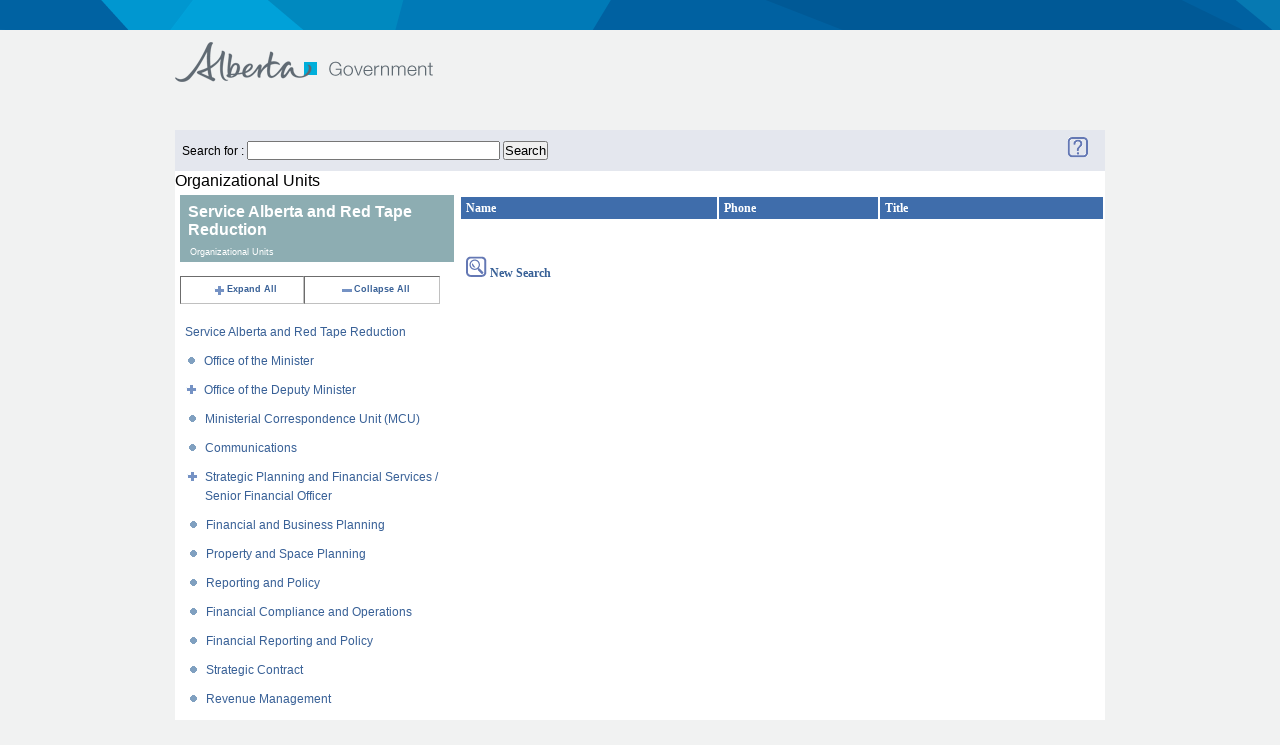

--- FILE ---
content_type: text/html;charset=UTF-8
request_url: https://www.alberta.ca/albertaFiles/includes/directorysearch/goaBrowse.cfm?txtSearch=Service%20Alberta%20and%20Red%20Tape%20Reduction&varExpandID=163835&Ministry=SARTR&LevelID=8859
body_size: 6245
content:



<!DOCTYPE html PUBLIC "-//W3C//DTD XHTML 1.0 Strict//EN" "http://www.w3.org/TR/xhtml1/DTD/xhtml1-strict.dtd">
<html xmlns="http://www.w3.org/1999/xhtml" xml:lang="en" lang="en">
<head>
  <meta http-equiv="Content-Type" content="text/html; charset=utf-8" />
  <title>Government of Alberta </title>
   <meta name="robots" content="" />
   <meta name="keywords" content="" />
   <meta name="description" content="" />
   <meta name=" DC.Date" content="2026-01-22" />  
	<meta name="DCS.dcsuri" content="/albertaFiles/includes/directorysearch/goaBrowse.cfm" />

 <link href="//www.alberta.ca/albertaCode/css/default.css" media="screen, projection" rel="stylesheet" type="text/css" />
 <link href="//www.alberta.ca/albertaCode/css/print.css" media="print" rel="stylesheet" type="text/css" />
 <link href="//www.alberta.ca/albertaCode/css/redmond/jquery-ui-1.8.16.custom.css" media="screen, projection" rel="stylesheet" type="text/css" />
 <link href="//www.alberta.ca/albertaCode/css/custom.css" media="screen, projection" rel="stylesheet" type="text/css" />

  <!--[if IE 6]>
  <link href="//www.alberta.ca/albertaCode/css/ie6.css" media="screen, projection" rel="stylesheet" type="text/css" />
  <![endif]-->
  <!--[if IE 7]>
  <link href="//www.alberta.ca/albertaCode/css/ie7.css" media="screen, projection" rel="stylesheet" type="text/css" />
  <![endif]-->
  <!--[if lte IE 8]>
  <link href="//www.alberta.ca/albertaCode/css/ie.css" media="screen, projection" rel="stylesheet" type="text/css" />
  <![endif]-->


  
  
  <script type="text/javascript" src="//www.alberta.ca/albertaCode/js/jquery-1.6.4.min.js"></script>
   <link href="//www.alberta.ca/albertaCode/css/redmond/jquery-ui-1.8.16.custom.css" media="screen, projection" rel="stylesheet" type="text/css" />
  <script type="text/javascript" src="//www.alberta.ca/albertaCode/js/jquery-ui-1.8.16.custom.min.js"></script>
  <script type="text/javascript" src="//www.alberta.ca/albertaCode/js/jquery.scrollTo-min.js"></script> <!-- used by scrolling slides -->
  <script type="text/javascript" src="//www.alberta.ca/albertaCode/js/jquery.vticker.1.4.js"></script> <!-- used by news headlines ticker -->
  <script type="text/javascript" src="//www.alberta.ca/albertaCode/js/jquery.selectbox.js"></script> <!-- custom dropdown field -->
  <script type="text/javascript">
  <!-- news headlines ticker customizations:
  $(document).ready(function() {
    $('#headlines .ticker').vTicker({
      speed: 500,
      pause: 5000,
      showItems: 1,
      animation: 'fade',
      mousePause: true,
      height: 40,
      direction: 'up'
    });
  });
  // -->
  </script>
  <script type="text/javascript" src="//www.alberta.ca/albertaCode/js/core.js"></script>
 <!-- twitter script: not used if a custom feed script is created -->
  
  

</head>




  

<meta name="robots" content="noindex">
<meta name="googlebot" content="noindex">
<body > <!-- id="home" is for floating nav... id is required for CSS overrides -->
  
<div id="accessibility">
  <a href="#content">Skip to content</a>
</div> <!-- #accessibility -->

<div id="page">
  <div id="header">
  	<div class="background"></div><!-- used for expanded graphic -->
    <div class="inner">
      <h1><a href="//www.alberta.ca" title="Government of Alberta">Government of Alberta</a></h1>
<!-- header nav Start -->
	<div id="nav">
 
	
	 
      </div> <!-- #nav -->

      <div class="top">
	    
      </div> <!-- .top -->
    </div> <!-- .inner -->
  </div> <!-- #header -->
<!-- header nav  End -->

 



 
<meta name="robots" content="noindex">
<meta name="googlebot" content="noindex">

 <LINK title=default media=screen href="templates/stylesSearch.css" type=text/css rel=stylesheet>
<div style="width:930px;margin:25px auto 0;background-color:white;">




<table bgcolor="#e4e7ee" width="100%">
	<tr>
		<td>
			
			<FORM ACTION="search.cfm" METHOD="post" NAME="frmSearchAgain">
			Search for : <INPUT TYPE="text" NAME="TXTSTAFFSEARCH" SIZE="30" MAXLENGHT="30" VALUE="">&nbsp;<INPUT NAME="BB" TYPE="Submit" VALUE="Search">
			</FORM>
			
		</TD>
		<TD COLSPAN="3" valign="middle" ALIGN="right">
			<A HREF="dsp_fs_help.cfm" target="_blank">
			<IMG src="/AlbertaFiles/Includes/DirectorySearch/image/question-mark-ai.gif" ALT="Help" BORDER="0"></A>
			&nbsp;&nbsp;&nbsp;&nbsp;
		</TD>
	</TR>
</TABLE>

<h2>Organizational Units</h2>


<TABLE ALIGN="Top" CELLSPACING="0" CELLPADDING="0" BORDER="0" WIDTH="100%">
<TR>
	<TD WIDTH="30%" VALIGN="Top">

<!-- 	******************* CFTREE ORGANIZTIONAL UNIT LISTING *************************
******************************************************************** -->		
<!-- **************************** START HTML TREE ****************************************
	********************************************************************	 -->

	<DIV  CLASS="ccListHeadingRUST">
		Service Alberta and Red Tape Reduction
	</DIV>
	<DIV ALIGN="left" CLASS="ccSmallHeadingRUST">Organizational Units</DIV>

			

<BR>

<TABLE WIDTH="95%" CELLSPACING="0" CELLPADDING="0" BORDER="1" CLASS="ccToolbox">
	<TR ALIGN="center" CLASS="ccToolbox">
		<TD>
			
				<A HREF="goaBrowse.cfm?txtSearch=Service Alberta and Red Tape Reduction&Ministry=SARTR&varExpandID=-1">
			 
			<IMG SRC="image/expandall.gif" BORDER="0" align="texttop">Expand All
				</A>
		</TD>
		<TD>
			
				<A HREF="goaBrowse.cfm?txtSearch=Service Alberta and Red Tape Reduction&Ministry=SARTR">
			
			<IMG SRC="image/CloseAll.gif" BORDER="0" align="texttop">Collapse All</A>
		</TD>
	</TR>
</TABLE>
<BR>
<TABLE WIDTH="95%" CELLSPACING="0" CELLPADDING="0" border="0"CLASS="clsTree">	
	
			<TR valign="top">
				<TD align="left" colspan="10" 
					 
						CLASS="clsTreeHDG"
					>
					<A  HREF="goaBrowse.cfm?txtSearch=Service Alberta and Red Tape Reduction&Ministry=SARTR">Service Alberta and Red Tape Reduction</A><BR>
				</TD>
			</TR>
			
			<TR valign="top">
				<TD align="right" colspan="2">
					<A HREF="goaBrowse.cfm?txtSearch=Service Alberta and Red Tape Reduction&Ministry=SARTR&LevelID=8859">  
						<img src="image/line.gif" BORDER="0" align="texttop"> 
					</A>
				</TD>
				<TD ALIGN="left" COLSPAN="13" 
					>
					<A  HREF="goaBrowse.cfm?txtSearch=Service Alberta and Red Tape Reduction&Ministry=SARTR&levelID=8809">Office of the Minister</A><BR>
				</TD>
			</TR>
			
			<TR valign="top">
				<TD align="right" colspan="2">
					<A HREF="goaBrowse.cfm?txtSearch=Service Alberta and Red Tape Reduction&varExpandID=121519&Ministry=SARTR&LevelID=8859">  
						<img src="image/line-plus.gif" BORDER="0" align="texttop"> 
					</A>
				</TD>
				<TD ALIGN="left" COLSPAN="13" 
					>
					<A  HREF="goaBrowse.cfm?txtSearch=Service Alberta and Red Tape Reduction&Ministry=SARTR&levelID=121519">Office of the Deputy Minister</A><BR>
				</TD>
			</TR>
			
			<TR valign="top">
				<TD align="right" colspan="3">
					<A HREF="goaBrowse.cfm?txtSearch=Service Alberta and Red Tape Reduction&Ministry=SARTR&LevelID=8859">  
						<img src="image/line.gif" BORDER="0" align="texttop"> 
					</A>
				</TD>
				<TD ALIGN="left" COLSPAN="12" 
					>
					<A  HREF="goaBrowse.cfm?txtSearch=Service Alberta and Red Tape Reduction&Ministry=SARTR&levelID=134033">Ministerial Correspondence Unit (MCU)</A><BR>
				</TD>
			</TR>
			
			<TR valign="top">
				<TD align="right" colspan="3">
					<A HREF="goaBrowse.cfm?txtSearch=Service Alberta and Red Tape Reduction&Ministry=SARTR&LevelID=8859">  
						<img src="image/line.gif" BORDER="0" align="texttop"> 
					</A>
				</TD>
				<TD ALIGN="left" COLSPAN="12" 
					>
					<A  HREF="goaBrowse.cfm?txtSearch=Service Alberta and Red Tape Reduction&Ministry=SARTR&levelID=121649">Communications</A><BR>
				</TD>
			</TR>
			
			<TR valign="top">
				<TD align="right" colspan="3">
					<A HREF="goaBrowse.cfm?txtSearch=Service Alberta and Red Tape Reduction&varExpandID=161857&Ministry=SARTR&LevelID=8859">  
						<img src="image/line-plus.gif" BORDER="0" align="texttop"> 
					</A>
				</TD>
				<TD ALIGN="left" COLSPAN="12" 
					>
					<A  HREF="goaBrowse.cfm?txtSearch=Service Alberta and Red Tape Reduction&Ministry=SARTR&levelID=161857">Strategic Planning and Financial Services / Senior Financial Officer</A><BR>
				</TD>
			</TR>
			
			<TR valign="top">
				<TD align="right" colspan="4">
					<A HREF="goaBrowse.cfm?txtSearch=Service Alberta and Red Tape Reduction&Ministry=SARTR&LevelID=8859">  
						<img src="image/line.gif" BORDER="0" align="texttop"> 
					</A>
				</TD>
				<TD ALIGN="left" COLSPAN="11" 
					>
					<A  HREF="goaBrowse.cfm?txtSearch=Service Alberta and Red Tape Reduction&Ministry=SARTR&levelID=161861">Financial and Business Planning</A><BR>
				</TD>
			</TR>
			
			<TR valign="top">
				<TD align="right" colspan="4">
					<A HREF="goaBrowse.cfm?txtSearch=Service Alberta and Red Tape Reduction&Ministry=SARTR&LevelID=8859">  
						<img src="image/line.gif" BORDER="0" align="texttop"> 
					</A>
				</TD>
				<TD ALIGN="left" COLSPAN="11" 
					>
					<A  HREF="goaBrowse.cfm?txtSearch=Service Alberta and Red Tape Reduction&Ministry=SARTR&levelID=161873">Property and Space Planning</A><BR>
				</TD>
			</TR>
			
			<TR valign="top">
				<TD align="right" colspan="4">
					<A HREF="goaBrowse.cfm?txtSearch=Service Alberta and Red Tape Reduction&Ministry=SARTR&LevelID=8859">  
						<img src="image/line.gif" BORDER="0" align="texttop"> 
					</A>
				</TD>
				<TD ALIGN="left" COLSPAN="11" 
					>
					<A  HREF="goaBrowse.cfm?txtSearch=Service Alberta and Red Tape Reduction&Ministry=SARTR&levelID=161879">Reporting and Policy</A><BR>
				</TD>
			</TR>
			
			<TR valign="top">
				<TD align="right" colspan="4">
					<A HREF="goaBrowse.cfm?txtSearch=Service Alberta and Red Tape Reduction&Ministry=SARTR&LevelID=8859">  
						<img src="image/line.gif" BORDER="0" align="texttop"> 
					</A>
				</TD>
				<TD ALIGN="left" COLSPAN="11" 
					>
					<A  HREF="goaBrowse.cfm?txtSearch=Service Alberta and Red Tape Reduction&Ministry=SARTR&levelID=161882">Financial Compliance and Operations</A><BR>
				</TD>
			</TR>
			
			<TR valign="top">
				<TD align="right" colspan="4">
					<A HREF="goaBrowse.cfm?txtSearch=Service Alberta and Red Tape Reduction&Ministry=SARTR&LevelID=8859">  
						<img src="image/line.gif" BORDER="0" align="texttop"> 
					</A>
				</TD>
				<TD ALIGN="left" COLSPAN="11" 
					>
					<A  HREF="goaBrowse.cfm?txtSearch=Service Alberta and Red Tape Reduction&Ministry=SARTR&levelID=161891">Financial Reporting and Policy</A><BR>
				</TD>
			</TR>
			
			<TR valign="top">
				<TD align="right" colspan="4">
					<A HREF="goaBrowse.cfm?txtSearch=Service Alberta and Red Tape Reduction&Ministry=SARTR&LevelID=8859">  
						<img src="image/line.gif" BORDER="0" align="texttop"> 
					</A>
				</TD>
				<TD ALIGN="left" COLSPAN="11" 
					>
					<A  HREF="goaBrowse.cfm?txtSearch=Service Alberta and Red Tape Reduction&Ministry=SARTR&levelID=161898">Strategic Contract</A><BR>
				</TD>
			</TR>
			
			<TR valign="top">
				<TD align="right" colspan="4">
					<A HREF="goaBrowse.cfm?txtSearch=Service Alberta and Red Tape Reduction&Ministry=SARTR&LevelID=8859">  
						<img src="image/line.gif" BORDER="0" align="texttop"> 
					</A>
				</TD>
				<TD ALIGN="left" COLSPAN="11" 
					>
					<A  HREF="goaBrowse.cfm?txtSearch=Service Alberta and Red Tape Reduction&Ministry=SARTR&levelID=161905">Revenue Management</A><BR>
				</TD>
			</TR>
			
			<TR valign="top">
				<TD align="right" colspan="4">
					<A HREF="goaBrowse.cfm?txtSearch=Service Alberta and Red Tape Reduction&Ministry=SARTR&LevelID=8859">  
						<img src="image/line.gif" BORDER="0" align="texttop"> 
					</A>
				</TD>
				<TD ALIGN="left" COLSPAN="11" 
					>
					<A  HREF="goaBrowse.cfm?txtSearch=Service Alberta and Red Tape Reduction&Ministry=SARTR&levelID=161916">Strategic Finance</A><BR>
				</TD>
			</TR>
			
			<TR valign="top">
				<TD align="right" colspan="2">
					<A HREF="goaBrowse.cfm?txtSearch=Service Alberta and Red Tape Reduction&Ministry=SARTR&LevelID=8859">  
						<img src="image/line.gif" BORDER="0" align="texttop"> 
					</A>
				</TD>
				<TD ALIGN="left" COLSPAN="13" 
					>
					<A  HREF="goaBrowse.cfm?txtSearch=Service Alberta and Red Tape Reduction&Ministry=SARTR&levelID=30829">Alberta Gaming Liquor and Cannabis Commission</A><BR>
				</TD>
			</TR>
			
			<TR valign="top">
				<TD align="right" colspan="2">
					<A HREF="goaBrowse.cfm?txtSearch=Service Alberta and Red Tape Reduction&varExpandID=8807&Ministry=SARTR&LevelID=8859">  
						<img src="image/line-minus.gif" BORDER="0" align="texttop"> 
					</A>
				</TD>
				<TD ALIGN="left" COLSPAN="13" 
					>
					<A  HREF="goaBrowse.cfm?txtSearch=Service Alberta and Red Tape Reduction&Ministry=SARTR&levelID=103331">Consumer, Registry and Strategic Services Division</A><BR>
				</TD>
			</TR>
			
			<TR valign="top">
				<TD align="right" colspan="3">
					<A HREF="goaBrowse.cfm?txtSearch=Service Alberta and Red Tape Reduction&varExpandID=65854&Ministry=SARTR&LevelID=8859">  
						<img src="image/line-plus.gif" BORDER="0" align="texttop"> 
					</A>
				</TD>
				<TD ALIGN="left" COLSPAN="12" 
					>
					<A  HREF="goaBrowse.cfm?txtSearch=Service Alberta and Red Tape Reduction&Ministry=SARTR&levelID=65854">Consumer Services</A><BR>
				</TD>
			</TR>
			
			<TR valign="top">
				<TD align="right" colspan="4">
					<A HREF="goaBrowse.cfm?txtSearch=Service Alberta and Red Tape Reduction&varExpandID=29914&Ministry=SARTR&LevelID=8859">  
						<img src="image/line-plus.gif" BORDER="0" align="texttop"> 
					</A>
				</TD>
				<TD ALIGN="left" COLSPAN="11" 
					>
					<A  HREF="goaBrowse.cfm?txtSearch=Service Alberta and Red Tape Reduction&Ministry=SARTR&levelID=29914">Consumer Programs</A><BR>
				</TD>
			</TR>
			
			<TR valign="top">
				<TD align="right" colspan="5">
					<A HREF="goaBrowse.cfm?txtSearch=Service Alberta and Red Tape Reduction&Ministry=SARTR&LevelID=8859">  
						<img src="image/line.gif" BORDER="0" align="texttop"> 
					</A>
				</TD>
				<TD ALIGN="left" COLSPAN="10" 
					>
					<A  HREF="goaBrowse.cfm?txtSearch=Service Alberta and Red Tape Reduction&Ministry=SARTR&levelID=55061">Market and Industry Standards</A><BR>
				</TD>
			</TR>
			
			<TR valign="top">
				<TD align="right" colspan="5">
					<A HREF="goaBrowse.cfm?txtSearch=Service Alberta and Red Tape Reduction&Ministry=SARTR&LevelID=8859">  
						<img src="image/line.gif" BORDER="0" align="texttop"> 
					</A>
				</TD>
				<TD ALIGN="left" COLSPAN="10" 
					>
					<A  HREF="goaBrowse.cfm?txtSearch=Service Alberta and Red Tape Reduction&Ministry=SARTR&levelID=84452">Licensing</A><BR>
				</TD>
			</TR>
			
			<TR valign="top">
				<TD align="right" colspan="5">
					<A HREF="goaBrowse.cfm?txtSearch=Service Alberta and Red Tape Reduction&varExpandID=146141&Ministry=SARTR&LevelID=8859">  
						<img src="image/line-plus.gif" BORDER="0" align="texttop"> 
					</A>
				</TD>
				<TD ALIGN="left" COLSPAN="10" 
					>
					<A  HREF="goaBrowse.cfm?txtSearch=Service Alberta and Red Tape Reduction&Ministry=SARTR&levelID=146141">Strategic Policy & Engagement</A><BR>
				</TD>
			</TR>
			
			<TR valign="top">
				<TD align="right" colspan="6">
					<A HREF="goaBrowse.cfm?txtSearch=Service Alberta and Red Tape Reduction&Ministry=SARTR&LevelID=8859">  
						<img src="image/line.gif" BORDER="0" align="texttop"> 
					</A>
				</TD>
				<TD ALIGN="left" COLSPAN="9" 
					>
					<A  HREF="goaBrowse.cfm?txtSearch=Service Alberta and Red Tape Reduction&Ministry=SARTR&levelID=84450">Consumer and Corporate Education</A><BR>
				</TD>
			</TR>
			
			<TR valign="top">
				<TD align="right" colspan="6">
					<A HREF="goaBrowse.cfm?txtSearch=Service Alberta and Red Tape Reduction&Ministry=SARTR&LevelID=8859">  
						<img src="image/line.gif" BORDER="0" align="texttop"> 
					</A>
				</TD>
				<TD ALIGN="left" COLSPAN="9" 
					>
					<A  HREF="goaBrowse.cfm?txtSearch=Service Alberta and Red Tape Reduction&Ministry=SARTR&levelID=146145">Policy Projects and Research</A><BR>
				</TD>
			</TR>
			
			<TR valign="top">
				<TD align="right" colspan="5">
					<A HREF="goaBrowse.cfm?txtSearch=Service Alberta and Red Tape Reduction&Ministry=SARTR&LevelID=8859">  
						<img src="image/line.gif" BORDER="0" align="texttop"> 
					</A>
				</TD>
				<TD ALIGN="left" COLSPAN="10" 
					>
					<A  HREF="goaBrowse.cfm?txtSearch=Service Alberta and Red Tape Reduction&Ministry=SARTR&levelID=150521">Strategic Initiatives</A><BR>
				</TD>
			</TR>
			
			<TR valign="top">
				<TD align="right" colspan="3">
					<A HREF="goaBrowse.cfm?txtSearch=Service Alberta and Red Tape Reduction&Ministry=SARTR&LevelID=8859">  
						<img src="image/line.gif" BORDER="0" align="texttop"> 
					</A>
				</TD>
				<TD ALIGN="left" COLSPAN="12" 
					>
					<A  HREF="goaBrowse.cfm?txtSearch=Service Alberta and Red Tape Reduction&Ministry=SARTR&levelID=8834">Foreign Ownership of Land (FOLA)</A><BR>
				</TD>
			</TR>
			
			<TR valign="top">
				<TD align="right" colspan="3">
					<A HREF="goaBrowse.cfm?txtSearch=Service Alberta and Red Tape Reduction&varExpandID=8850&Ministry=SARTR&LevelID=8859">  
						<img src="image/line-plus.gif" BORDER="0" align="texttop"> 
					</A>
				</TD>
				<TD ALIGN="left" COLSPAN="12" 
					>
					<A  HREF="goaBrowse.cfm?txtSearch=Service Alberta and Red Tape Reduction&Ministry=SARTR&levelID=8850">Land Titles and Surveys</A><BR>
				</TD>
			</TR>
			
			<TR valign="top">
				<TD align="right" colspan="4">
					<A HREF="goaBrowse.cfm?txtSearch=Service Alberta and Red Tape Reduction&varExpandID=172500&Ministry=SARTR&LevelID=8859">  
						<img src="image/line-plus.gif" BORDER="0" align="texttop"> 
					</A>
				</TD>
				<TD ALIGN="left" COLSPAN="11" 
					>
					<A  HREF="goaBrowse.cfm?txtSearch=Service Alberta and Red Tape Reduction&Ministry=SARTR&levelID=172500">Client Services and Support</A><BR>
				</TD>
			</TR>
			
			<TR valign="top">
				<TD align="right" colspan="5">
					<A HREF="goaBrowse.cfm?txtSearch=Service Alberta and Red Tape Reduction&varExpandID=172503&Ministry=SARTR&LevelID=8859">  
						<img src="image/line-plus.gif" BORDER="0" align="texttop"> 
					</A>
				</TD>
				<TD ALIGN="left" COLSPAN="10" 
					>
					<A  HREF="goaBrowse.cfm?txtSearch=Service Alberta and Red Tape Reduction&Ministry=SARTR&levelID=172503">Client Services</A><BR>
				</TD>
			</TR>
			
			<TR valign="top">
				<TD align="right" colspan="6">
					<A HREF="goaBrowse.cfm?txtSearch=Service Alberta and Red Tape Reduction&Ministry=SARTR&LevelID=8859">  
						<img src="image/line.gif" BORDER="0" align="texttop"> 
					</A>
				</TD>
				<TD ALIGN="left" COLSPAN="9" 
					>
					<A  HREF="goaBrowse.cfm?txtSearch=Service Alberta and Red Tape Reduction&Ministry=SARTR&levelID=172506">Calgary Client Services</A><BR>
				</TD>
			</TR>
			
			<TR valign="top">
				<TD align="right" colspan="6">
					<A HREF="goaBrowse.cfm?txtSearch=Service Alberta and Red Tape Reduction&Ministry=SARTR&LevelID=8859">  
						<img src="image/line.gif" BORDER="0" align="texttop"> 
					</A>
				</TD>
				<TD ALIGN="left" COLSPAN="9" 
					>
					<A  HREF="goaBrowse.cfm?txtSearch=Service Alberta and Red Tape Reduction&Ministry=SARTR&levelID=172517">Edmonton Client Services</A><BR>
				</TD>
			</TR>
			
			<TR valign="top">
				<TD align="right" colspan="5">
					<A HREF="goaBrowse.cfm?txtSearch=Service Alberta and Red Tape Reduction&Ministry=SARTR&LevelID=8859">  
						<img src="image/line.gif" BORDER="0" align="texttop"> 
					</A>
				</TD>
				<TD ALIGN="left" COLSPAN="10" 
					>
					<A  HREF="goaBrowse.cfm?txtSearch=Service Alberta and Red Tape Reduction&Ministry=SARTR&levelID=172524">Business Administration</A><BR>
				</TD>
			</TR>
			
			<TR valign="top">
				<TD align="right" colspan="4">
					<A HREF="goaBrowse.cfm?txtSearch=Service Alberta and Red Tape Reduction&varExpandID=172532&Ministry=SARTR&LevelID=8859">  
						<img src="image/line-plus.gif" BORDER="0" align="texttop"> 
					</A>
				</TD>
				<TD ALIGN="left" COLSPAN="11" 
					>
					<A  HREF="goaBrowse.cfm?txtSearch=Service Alberta and Red Tape Reduction&Ministry=SARTR&levelID=172532">Document Registration Services</A><BR>
				</TD>
			</TR>
			
			<TR valign="top">
				<TD align="right" colspan="5">
					<A HREF="goaBrowse.cfm?txtSearch=Service Alberta and Red Tape Reduction&Ministry=SARTR&LevelID=8859">  
						<img src="image/line.gif" BORDER="0" align="texttop"> 
					</A>
				</TD>
				<TD ALIGN="left" COLSPAN="10" 
					>
					<A  HREF="goaBrowse.cfm?txtSearch=Service Alberta and Red Tape Reduction&Ministry=SARTR&levelID=172534">Edmonton Documentation Registration Services</A><BR>
				</TD>
			</TR>
			
			<TR valign="top">
				<TD align="right" colspan="5">
					<A HREF="goaBrowse.cfm?txtSearch=Service Alberta and Red Tape Reduction&Ministry=SARTR&LevelID=8859">  
						<img src="image/line.gif" BORDER="0" align="texttop"> 
					</A>
				</TD>
				<TD ALIGN="left" COLSPAN="10" 
					>
					<A  HREF="goaBrowse.cfm?txtSearch=Service Alberta and Red Tape Reduction&Ministry=SARTR&levelID=172536">Calgary Document Registration Services</A><BR>
				</TD>
			</TR>
			
			<TR valign="top">
				<TD align="right" colspan="4">
					<A HREF="goaBrowse.cfm?txtSearch=Service Alberta and Red Tape Reduction&Ministry=SARTR&LevelID=8859">  
						<img src="image/line.gif" BORDER="0" align="texttop"> 
					</A>
				</TD>
				<TD ALIGN="left" COLSPAN="11" 
					>
					<A  HREF="goaBrowse.cfm?txtSearch=Service Alberta and Red Tape Reduction&Ministry=SARTR&levelID=172569">Program Policy and Analytics</A><BR>
				</TD>
			</TR>
			
			<TR valign="top">
				<TD align="right" colspan="4">
					<A HREF="goaBrowse.cfm?txtSearch=Service Alberta and Red Tape Reduction&varExpandID=172579&Ministry=SARTR&LevelID=8859">  
						<img src="image/line-plus.gif" BORDER="0" align="texttop"> 
					</A>
				</TD>
				<TD ALIGN="left" COLSPAN="11" 
					>
					<A  HREF="goaBrowse.cfm?txtSearch=Service Alberta and Red Tape Reduction&Ministry=SARTR&levelID=172579">Surveys and Specialty Services</A><BR>
				</TD>
			</TR>
			
			<TR valign="top">
				<TD align="right" colspan="5">
					<A HREF="goaBrowse.cfm?txtSearch=Service Alberta and Red Tape Reduction&varExpandID=172581&Ministry=SARTR&LevelID=8859">  
						<img src="image/line-plus.gif" BORDER="0" align="texttop"> 
					</A>
				</TD>
				<TD ALIGN="left" COLSPAN="10" 
					>
					<A  HREF="goaBrowse.cfm?txtSearch=Service Alberta and Red Tape Reduction&Ministry=SARTR&levelID=172581">Surveys</A><BR>
				</TD>
			</TR>
			
			<TR valign="top">
				<TD align="right" colspan="6">
					<A HREF="goaBrowse.cfm?txtSearch=Service Alberta and Red Tape Reduction&Ministry=SARTR&LevelID=8859">  
						<img src="image/line.gif" BORDER="0" align="texttop"> 
					</A>
				</TD>
				<TD ALIGN="left" COLSPAN="9" 
					>
					<A  HREF="goaBrowse.cfm?txtSearch=Service Alberta and Red Tape Reduction&Ministry=SARTR&levelID=172584">Calgary Surveys</A><BR>
				</TD>
			</TR>
			
			<TR valign="top">
				<TD align="right" colspan="6">
					<A HREF="goaBrowse.cfm?txtSearch=Service Alberta and Red Tape Reduction&Ministry=SARTR&LevelID=8859">  
						<img src="image/line.gif" BORDER="0" align="texttop"> 
					</A>
				</TD>
				<TD ALIGN="left" COLSPAN="9" 
					>
					<A  HREF="goaBrowse.cfm?txtSearch=Service Alberta and Red Tape Reduction&Ministry=SARTR&levelID=172590">Edmonton Surveys</A><BR>
				</TD>
			</TR>
			
			<TR valign="top">
				<TD align="right" colspan="5">
					<A HREF="goaBrowse.cfm?txtSearch=Service Alberta and Red Tape Reduction&Ministry=SARTR&LevelID=8859">  
						<img src="image/line.gif" BORDER="0" align="texttop"> 
					</A>
				</TD>
				<TD ALIGN="left" COLSPAN="10" 
					>
					<A  HREF="goaBrowse.cfm?txtSearch=Service Alberta and Red Tape Reduction&Ministry=SARTR&levelID=172594">Speciality Services</A><BR>
				</TD>
			</TR>
			
			<TR valign="top">
				<TD align="right" colspan="3">
					<A HREF="goaBrowse.cfm?txtSearch=Service Alberta and Red Tape Reduction&varExpandID=66449&Ministry=SARTR&LevelID=8859">  
						<img src="image/line-plus.gif" BORDER="0" align="texttop"> 
					</A>
				</TD>
				<TD ALIGN="left" COLSPAN="12" 
					>
					<A  HREF="goaBrowse.cfm?txtSearch=Service Alberta and Red Tape Reduction&Ministry=SARTR&levelID=66449">Motor Vehicle and Registries Administration</A><BR>
				</TD>
			</TR>
			
			<TR valign="top">
				<TD align="right" colspan="4">
					<A HREF="goaBrowse.cfm?txtSearch=Service Alberta and Red Tape Reduction&Ministry=SARTR&LevelID=8859">  
						<img src="image/line.gif" BORDER="0" align="texttop"> 
					</A>
				</TD>
				<TD ALIGN="left" COLSPAN="11" 
					>
					<A  HREF="goaBrowse.cfm?txtSearch=Service Alberta and Red Tape Reduction&Ministry=SARTR&levelID=137838">Registries Administration and Accountability</A><BR>
				</TD>
			</TR>
			
			<TR valign="top">
				<TD align="right" colspan="4">
					<A HREF="goaBrowse.cfm?txtSearch=Service Alberta and Red Tape Reduction&Ministry=SARTR&LevelID=8859">  
						<img src="image/line.gif" BORDER="0" align="texttop"> 
					</A>
				</TD>
				<TD ALIGN="left" COLSPAN="11" 
					>
					<A  HREF="goaBrowse.cfm?txtSearch=Service Alberta and Red Tape Reduction&Ministry=SARTR&levelID=8844">Motor Vehicles</A><BR>
				</TD>
			</TR>
			
			<TR valign="top">
				<TD align="right" colspan="4">
					<A HREF="goaBrowse.cfm?txtSearch=Service Alberta and Red Tape Reduction&Ministry=SARTR&LevelID=8859">  
						<img src="image/line.gif" BORDER="0" align="texttop"> 
					</A>
				</TD>
				<TD ALIGN="left" COLSPAN="11" 
					>
					<A  HREF="goaBrowse.cfm?txtSearch=Service Alberta and Red Tape Reduction&Ministry=SARTR&levelID=137842">Programs and Project Support</A><BR>
				</TD>
			</TR>
			
			<TR valign="top">
				<TD align="right" colspan="3">
					<A HREF="goaBrowse.cfm?txtSearch=Service Alberta and Red Tape Reduction&varExpandID=123389&Ministry=SARTR&LevelID=8859">  
						<img src="image/line-plus.gif" BORDER="0" align="texttop"> 
					</A>
				</TD>
				<TD ALIGN="left" COLSPAN="12" 
					>
					<A  HREF="goaBrowse.cfm?txtSearch=Service Alberta and Red Tape Reduction&Ministry=SARTR&levelID=123389">Policy, Governance and Legislative Services</A><BR>
				</TD>
			</TR>
			
			<TR valign="top">
				<TD align="right" colspan="4">
					<A HREF="goaBrowse.cfm?txtSearch=Service Alberta and Red Tape Reduction&Ministry=SARTR&LevelID=8859">  
						<img src="image/line.gif" BORDER="0" align="texttop"> 
					</A>
				</TD>
				<TD ALIGN="left" COLSPAN="11" 
					>
					<A  HREF="goaBrowse.cfm?txtSearch=Service Alberta and Red Tape Reduction&Ministry=SARTR&levelID=151372">Strategic Engagement and Integrated Initiatives</A><BR>
				</TD>
			</TR>
			
			<TR valign="top">
				<TD align="right" colspan="4">
					<A HREF="goaBrowse.cfm?txtSearch=Service Alberta and Red Tape Reduction&Ministry=SARTR&LevelID=8859">  
						<img src="image/line.gif" BORDER="0" align="texttop"> 
					</A>
				</TD>
				<TD ALIGN="left" COLSPAN="11" 
					>
					<A  HREF="goaBrowse.cfm?txtSearch=Service Alberta and Red Tape Reduction&Ministry=SARTR&levelID=123391">Strategic Policy Services</A><BR>
				</TD>
			</TR>
			
			<TR valign="top">
				<TD align="right" colspan="4">
					<A HREF="goaBrowse.cfm?txtSearch=Service Alberta and Red Tape Reduction&Ministry=SARTR&LevelID=8859">  
						<img src="image/line.gif" BORDER="0" align="texttop"> 
					</A>
				</TD>
				<TD ALIGN="left" COLSPAN="11" 
					>
					<A  HREF="goaBrowse.cfm?txtSearch=Service Alberta and Red Tape Reduction&Ministry=SARTR&levelID=99685">Legislative Services</A><BR>
				</TD>
			</TR>
			
			<TR valign="top">
				<TD align="right" colspan="3">
					<A HREF="goaBrowse.cfm?txtSearch=Service Alberta and Red Tape Reduction&varExpandID=103331&Ministry=SARTR&LevelID=8859">  
						<img src="image/line-minus.gif" BORDER="0" align="texttop"> 
					</A>
				</TD>
				<TD ALIGN="left" COLSPAN="12" 
					>
					<A  HREF="goaBrowse.cfm?txtSearch=Service Alberta and Red Tape Reduction&Ministry=SARTR&levelID=163835">Registries and Resolutions</A><BR>
				</TD>
			</TR>
			
			<TR valign="top">
				<TD align="right" colspan="4">
					<A HREF="goaBrowse.cfm?txtSearch=Service Alberta and Red Tape Reduction&varExpandID=59629&Ministry=SARTR&LevelID=8859">  
						<img src="image/line-plus.gif" BORDER="0" align="texttop"> 
					</A>
				</TD>
				<TD ALIGN="left" COLSPAN="11" 
					>
					<A  HREF="goaBrowse.cfm?txtSearch=Service Alberta and Red Tape Reduction&Ministry=SARTR&levelID=59629">Residential Tenancy Dispute Resolution Service</A><BR>
				</TD>
			</TR>
			
			<TR valign="top">
				<TD align="right" colspan="5">
					<A HREF="goaBrowse.cfm?txtSearch=Service Alberta and Red Tape Reduction&Ministry=SARTR&LevelID=8859">  
						<img src="image/line.gif" BORDER="0" align="texttop"> 
					</A>
				</TD>
				<TD ALIGN="left" COLSPAN="10" 
					>
					<A  HREF="goaBrowse.cfm?txtSearch=Service Alberta and Red Tape Reduction&Ministry=SARTR&levelID=84308">Calgary Office</A><BR>
				</TD>
			</TR>
			
			<TR valign="top">
				<TD align="right" colspan="4">
					<A HREF="goaBrowse.cfm?txtSearch=Service Alberta and Red Tape Reduction&varExpandID=47045&Ministry=SARTR&LevelID=8859">  
						<img src="image/line-plus.gif" BORDER="0" align="texttop"> 
					</A>
				</TD>
				<TD ALIGN="left" COLSPAN="11" 
					>
					<A  HREF="goaBrowse.cfm?txtSearch=Service Alberta and Red Tape Reduction&Ministry=SARTR&levelID=47045">Corporate Registry</A><BR>
				</TD>
			</TR>
			
			<TR valign="top">
				<TD align="right" colspan="5">
					<A HREF="goaBrowse.cfm?txtSearch=Service Alberta and Red Tape Reduction&Ministry=SARTR&LevelID=8859">  
						<img src="image/line.gif" BORDER="0" align="texttop"> 
					</A>
				</TD>
				<TD ALIGN="left" COLSPAN="10" 
					>
					<A  HREF="goaBrowse.cfm?txtSearch=Service Alberta and Red Tape Reduction&Ministry=SARTR&levelID=47060">Vital Statistics</A><BR>
				</TD>
			</TR>
			
			<TR valign="top">
				<TD align="right" colspan="5">
					<A HREF="goaBrowse.cfm?txtSearch=Service Alberta and Red Tape Reduction&Ministry=SARTR&LevelID=8859">  
						<img src="image/line.gif" BORDER="0" align="texttop"> 
					</A>
				</TD>
				<TD ALIGN="left" COLSPAN="10" 
					>
					<A  HREF="goaBrowse.cfm?txtSearch=Service Alberta and Red Tape Reduction&Ministry=SARTR&levelID=56249">Business and System Support</A><BR>
				</TD>
			</TR>
			
			<TR valign="top">
				<TD align="right" colspan="3">
					<A HREF="goaBrowse.cfm?txtSearch=Service Alberta and Red Tape Reduction&varExpandID=170238&Ministry=SARTR&LevelID=8859">  
						<img src="image/line-plus.gif" BORDER="0" align="texttop"> 
					</A>
				</TD>
				<TD ALIGN="left" COLSPAN="12" 
					>
					<A  HREF="goaBrowse.cfm?txtSearch=Service Alberta and Red Tape Reduction&Ministry=SARTR&levelID=170238">Registries Evolution Branch</A><BR>
				</TD>
			</TR>
			
			<TR valign="top">
				<TD align="right" colspan="4">
					<A HREF="goaBrowse.cfm?txtSearch=Service Alberta and Red Tape Reduction&varExpandID=175763&Ministry=SARTR&LevelID=8859">  
						<img src="image/line-plus.gif" BORDER="0" align="texttop"> 
					</A>
				</TD>
				<TD ALIGN="left" COLSPAN="11" 
					>
					<A  HREF="goaBrowse.cfm?txtSearch=Service Alberta and Red Tape Reduction&Ministry=SARTR&levelID=175763">Contracts</A><BR>
				</TD>
			</TR>
			
			<TR valign="top">
				<TD align="right" colspan="5">
					<A HREF="goaBrowse.cfm?txtSearch=Service Alberta and Red Tape Reduction&Ministry=SARTR&LevelID=8859">  
						<img src="image/line.gif" BORDER="0" align="texttop"> 
					</A>
				</TD>
				<TD ALIGN="left" COLSPAN="10" 
					>
					<A  HREF="goaBrowse.cfm?txtSearch=Service Alberta and Red Tape Reduction&Ministry=SARTR&levelID=175776">Change Management</A><BR>
				</TD>
			</TR>
			
			<TR valign="top">
				<TD align="right" colspan="4">
					<A HREF="goaBrowse.cfm?txtSearch=Service Alberta and Red Tape Reduction&Ministry=SARTR&LevelID=8859">  
						<img src="image/line.gif" BORDER="0" align="texttop"> 
					</A>
				</TD>
				<TD ALIGN="left" COLSPAN="11" 
					>
					<A  HREF="goaBrowse.cfm?txtSearch=Service Alberta and Red Tape Reduction&Ministry=SARTR&levelID=175764">Land Titles</A><BR>
				</TD>
			</TR>
			
			<TR valign="top">
				<TD align="right" colspan="4">
					<A HREF="goaBrowse.cfm?txtSearch=Service Alberta and Red Tape Reduction&Ministry=SARTR&LevelID=8859">  
						<img src="image/line.gif" BORDER="0" align="texttop"> 
					</A>
				</TD>
				<TD ALIGN="left" COLSPAN="11" 
					>
					<A  HREF="goaBrowse.cfm?txtSearch=Service Alberta and Red Tape Reduction&Ministry=SARTR&levelID=175766">Land Titles and Business and Vital Events Registries</A><BR>
				</TD>
			</TR>
			
			<TR valign="top">
				<TD align="right" colspan="4">
					<A HREF="goaBrowse.cfm?txtSearch=Service Alberta and Red Tape Reduction&Ministry=SARTR&LevelID=8859">  
						<img src="image/line.gif" BORDER="0" align="texttop"> 
					</A>
				</TD>
				<TD ALIGN="left" COLSPAN="11" 
					>
					<A  HREF="goaBrowse.cfm?txtSearch=Service Alberta and Red Tape Reduction&Ministry=SARTR&levelID=175769">Motor Vehicles</A><BR>
				</TD>
			</TR>
			
			<TR valign="top">
				<TD align="right" colspan="4">
					<A HREF="goaBrowse.cfm?txtSearch=Service Alberta and Red Tape Reduction&Ministry=SARTR&LevelID=8859">  
						<img src="image/line.gif" BORDER="0" align="texttop"> 
					</A>
				</TD>
				<TD ALIGN="left" COLSPAN="11" 
					>
					<A  HREF="goaBrowse.cfm?txtSearch=Service Alberta and Red Tape Reduction&Ministry=SARTR&levelID=175772">Policy</A><BR>
				</TD>
			</TR>
			
			<TR valign="top">
				<TD align="right" colspan="2">
					<A HREF="goaBrowse.cfm?txtSearch=Service Alberta and Red Tape Reduction&varExpandID=70195&Ministry=SARTR&LevelID=8859">  
						<img src="image/line-plus.gif" BORDER="0" align="texttop"> 
					</A>
				</TD>
				<TD ALIGN="left" COLSPAN="13" 
					>
					<A  HREF="goaBrowse.cfm?txtSearch=Service Alberta and Red Tape Reduction&Ministry=SARTR&levelID=70195">Financial and Administrative Shared Services Division</A><BR>
				</TD>
			</TR>
			
			<TR valign="top">
				<TD align="right" colspan="3">
					<A HREF="goaBrowse.cfm?txtSearch=Service Alberta and Red Tape Reduction&varExpandID=118033&Ministry=SARTR&LevelID=8859">  
						<img src="image/line-plus.gif" BORDER="0" align="texttop"> 
					</A>
				</TD>
				<TD ALIGN="left" COLSPAN="12" 
					>
					<A  HREF="goaBrowse.cfm?txtSearch=Service Alberta and Red Tape Reduction&Ministry=SARTR&levelID=118033">Access to Information and King’s Printer Branch</A><BR>
				</TD>
			</TR>
			
			<TR valign="top">
				<TD align="right" colspan="4">
					<A HREF="goaBrowse.cfm?txtSearch=Service Alberta and Red Tape Reduction&Ministry=SARTR&LevelID=8859">  
						<img src="image/line.gif" BORDER="0" align="texttop"> 
					</A>
				</TD>
				<TD ALIGN="left" COLSPAN="11" 
					>
					<A  HREF="goaBrowse.cfm?txtSearch=Service Alberta and Red Tape Reduction&Ministry=SARTR&levelID=154287">Alberta King's Printer</A><BR>
				</TD>
			</TR>
			
			<TR valign="top">
				<TD align="right" colspan="4">
					<A HREF="goaBrowse.cfm?txtSearch=Service Alberta and Red Tape Reduction&Ministry=SARTR&LevelID=8859">  
						<img src="image/line.gif" BORDER="0" align="texttop"> 
					</A>
				</TD>
				<TD ALIGN="left" COLSPAN="11" 
					>
					<A  HREF="goaBrowse.cfm?txtSearch=Service Alberta and Red Tape Reduction&Ministry=SARTR&levelID=159292">Access Services - Portfolio 1</A><BR>
				</TD>
			</TR>
			
			<TR valign="top">
				<TD align="right" colspan="4">
					<A HREF="goaBrowse.cfm?txtSearch=Service Alberta and Red Tape Reduction&Ministry=SARTR&LevelID=8859">  
						<img src="image/line.gif" BORDER="0" align="texttop"> 
					</A>
				</TD>
				<TD ALIGN="left" COLSPAN="11" 
					>
					<A  HREF="goaBrowse.cfm?txtSearch=Service Alberta and Red Tape Reduction&Ministry=SARTR&levelID=159295">Access Services - Portfolio 2</A><BR>
				</TD>
			</TR>
			
			<TR valign="top">
				<TD align="right" colspan="4">
					<A HREF="goaBrowse.cfm?txtSearch=Service Alberta and Red Tape Reduction&Ministry=SARTR&LevelID=8859">  
						<img src="image/line.gif" BORDER="0" align="texttop"> 
					</A>
				</TD>
				<TD ALIGN="left" COLSPAN="11" 
					>
					<A  HREF="goaBrowse.cfm?txtSearch=Service Alberta and Red Tape Reduction&Ministry=SARTR&levelID=159297">Personal Request Services</A><BR>
				</TD>
			</TR>
			
			<TR valign="top">
				<TD align="right" colspan="3">
					<A HREF="goaBrowse.cfm?txtSearch=Service Alberta and Red Tape Reduction&varExpandID=88774&Ministry=SARTR&LevelID=8859">  
						<img src="image/line-plus.gif" BORDER="0" align="texttop"> 
					</A>
				</TD>
				<TD ALIGN="left" COLSPAN="12" 
					>
					<A  HREF="goaBrowse.cfm?txtSearch=Service Alberta and Red Tape Reduction&Ministry=SARTR&levelID=88774">Client Services Operations Branch</A><BR>
				</TD>
			</TR>
			
			<TR valign="top">
				<TD align="right" colspan="4">
					<A HREF="goaBrowse.cfm?txtSearch=Service Alberta and Red Tape Reduction&varExpandID=95087&Ministry=SARTR&LevelID=8859">  
						<img src="image/line-plus.gif" BORDER="0" align="texttop"> 
					</A>
				</TD>
				<TD ALIGN="left" COLSPAN="11" 
					>
					<A  HREF="goaBrowse.cfm?txtSearch=Service Alberta and Red Tape Reduction&Ministry=SARTR&levelID=95087">Financial Operations</A><BR>
				</TD>
			</TR>
			
			<TR valign="top">
				<TD align="right" colspan="5">
					<A HREF="goaBrowse.cfm?txtSearch=Service Alberta and Red Tape Reduction&Ministry=SARTR&LevelID=8859">  
						<img src="image/line.gif" BORDER="0" align="texttop"> 
					</A>
				</TD>
				<TD ALIGN="left" COLSPAN="10" 
					>
					<A  HREF="goaBrowse.cfm?txtSearch=Service Alberta and Red Tape Reduction&Ministry=SARTR&levelID=88782">Accounts Payable Services / Business Partner Management</A><BR>
				</TD>
			</TR>
			
			<TR valign="top">
				<TD align="right" colspan="5">
					<A HREF="goaBrowse.cfm?txtSearch=Service Alberta and Red Tape Reduction&varExpandID=98176&Ministry=SARTR&LevelID=8859">  
						<img src="image/line-plus.gif" BORDER="0" align="texttop"> 
					</A>
				</TD>
				<TD ALIGN="left" COLSPAN="10" 
					>
					<A  HREF="goaBrowse.cfm?txtSearch=Service Alberta and Red Tape Reduction&Ministry=SARTR&levelID=98176">CEPA - Central Electronic Payment Administration (Employee Expense Management, Expense Disclosure, Merchant Services, Payment Card Industry (PCI) Compliance)</A><BR>
				</TD>
			</TR>
			
			<TR valign="top">
				<TD align="right" colspan="6">
					<A HREF="goaBrowse.cfm?txtSearch=Service Alberta and Red Tape Reduction&Ministry=SARTR&LevelID=8859">  
						<img src="image/line.gif" BORDER="0" align="texttop"> 
					</A>
				</TD>
				<TD ALIGN="left" COLSPAN="9" 
					>
					<A  HREF="goaBrowse.cfm?txtSearch=Service Alberta and Red Tape Reduction&Ministry=SARTR&levelID=120729">Employee Expense Management / Expense Disclosure</A><BR>
				</TD>
			</TR>
			
			<TR valign="top">
				<TD align="right" colspan="5">
					<A HREF="goaBrowse.cfm?txtSearch=Service Alberta and Red Tape Reduction&varExpandID=88784&Ministry=SARTR&LevelID=8859">  
						<img src="image/line-plus.gif" BORDER="0" align="texttop"> 
					</A>
				</TD>
				<TD ALIGN="left" COLSPAN="10" 
					>
					<A  HREF="goaBrowse.cfm?txtSearch=Service Alberta and Red Tape Reduction&Ministry=SARTR&levelID=88784">Revenue Services</A><BR>
				</TD>
			</TR>
			
			<TR valign="top">
				<TD align="right" colspan="6">
					<A HREF="goaBrowse.cfm?txtSearch=Service Alberta and Red Tape Reduction&Ministry=SARTR&LevelID=8859">  
						<img src="image/line.gif" BORDER="0" align="texttop"> 
					</A>
				</TD>
				<TD ALIGN="left" COLSPAN="9" 
					>
					<A  HREF="goaBrowse.cfm?txtSearch=Service Alberta and Red Tape Reduction&Ministry=SARTR&levelID=129030">AR / Billings</A><BR>
				</TD>
			</TR>
			
			<TR valign="top">
				<TD align="right" colspan="6">
					<A HREF="goaBrowse.cfm?txtSearch=Service Alberta and Red Tape Reduction&Ministry=SARTR&LevelID=8859">  
						<img src="image/line.gif" BORDER="0" align="texttop"> 
					</A>
				</TD>
				<TD ALIGN="left" COLSPAN="9" 
					>
					<A  HREF="goaBrowse.cfm?txtSearch=Service Alberta and Red Tape Reduction&Ministry=SARTR&levelID=98178">EPS</A><BR>
				</TD>
			</TR>
			
			<TR valign="top">
				<TD align="right" colspan="6">
					<A HREF="goaBrowse.cfm?txtSearch=Service Alberta and Red Tape Reduction&Ministry=SARTR&LevelID=8859">  
						<img src="image/line.gif" BORDER="0" align="texttop"> 
					</A>
				</TD>
				<TD ALIGN="left" COLSPAN="9" 
					>
					<A  HREF="goaBrowse.cfm?txtSearch=Service Alberta and Red Tape Reduction&Ministry=SARTR&levelID=159143">Capital Assets</A><BR>
				</TD>
			</TR>
			
			<TR valign="top">
				<TD align="right" colspan="5">
					<A HREF="goaBrowse.cfm?txtSearch=Service Alberta and Red Tape Reduction&Ministry=SARTR&LevelID=8859">  
						<img src="image/line.gif" BORDER="0" align="texttop"> 
					</A>
				</TD>
				<TD ALIGN="left" COLSPAN="10" 
					>
					<A  HREF="goaBrowse.cfm?txtSearch=Service Alberta and Red Tape Reduction&Ministry=SARTR&levelID=159797">Banking Services</A><BR>
				</TD>
			</TR>
			
			<TR valign="top">
				<TD align="right" colspan="4">
					<A HREF="goaBrowse.cfm?txtSearch=Service Alberta and Red Tape Reduction&varExpandID=60752&Ministry=SARTR&LevelID=8859">  
						<img src="image/line-plus.gif" BORDER="0" align="texttop"> 
					</A>
				</TD>
				<TD ALIGN="left" COLSPAN="11" 
					>
					<A  HREF="goaBrowse.cfm?txtSearch=Service Alberta and Red Tape Reduction&Ministry=SARTR&levelID=60752">Employee Services</A><BR>
				</TD>
			</TR>
			
			<TR valign="top">
				<TD align="right" colspan="5">
					<A HREF="goaBrowse.cfm?txtSearch=Service Alberta and Red Tape Reduction&Ministry=SARTR&LevelID=8859">  
						<img src="image/line.gif" BORDER="0" align="texttop"> 
					</A>
				</TD>
				<TD ALIGN="left" COLSPAN="10" 
					>
					<A  HREF="goaBrowse.cfm?txtSearch=Service Alberta and Red Tape Reduction&Ministry=SARTR&levelID=60818">Employee Benefits and Supports Unit</A><BR>
				</TD>
			</TR>
			
			<TR valign="top">
				<TD align="right" colspan="5">
					<A HREF="goaBrowse.cfm?txtSearch=Service Alberta and Red Tape Reduction&Ministry=SARTR&LevelID=8859">  
						<img src="image/line.gif" BORDER="0" align="texttop"> 
					</A>
				</TD>
				<TD ALIGN="left" COLSPAN="10" 
					>
					<A  HREF="goaBrowse.cfm?txtSearch=Service Alberta and Red Tape Reduction&Ministry=SARTR&levelID=60812">Pay and Benefits - Team A</A><BR>
				</TD>
			</TR>
			
			<TR valign="top">
				<TD align="right" colspan="5">
					<A HREF="goaBrowse.cfm?txtSearch=Service Alberta and Red Tape Reduction&Ministry=SARTR&LevelID=8859">  
						<img src="image/line.gif" BORDER="0" align="texttop"> 
					</A>
				</TD>
				<TD ALIGN="left" COLSPAN="10" 
					>
					<A  HREF="goaBrowse.cfm?txtSearch=Service Alberta and Red Tape Reduction&Ministry=SARTR&levelID=60814">Pay and Benefits - Team B</A><BR>
				</TD>
			</TR>
			
			<TR valign="top">
				<TD align="right" colspan="3">
					<A HREF="goaBrowse.cfm?txtSearch=Service Alberta and Red Tape Reduction&varExpandID=13304&Ministry=SARTR&LevelID=8859">  
						<img src="image/line-plus.gif" BORDER="0" align="texttop"> 
					</A>
				</TD>
				<TD ALIGN="left" COLSPAN="12" 
					>
					<A  HREF="goaBrowse.cfm?txtSearch=Service Alberta and Red Tape Reduction&Ministry=SARTR&levelID=13304">Procurement Services Branch</A><BR>
				</TD>
			</TR>
			
			<TR valign="top">
				<TD align="right" colspan="4">
					<A HREF="goaBrowse.cfm?txtSearch=Service Alberta and Red Tape Reduction&Ministry=SARTR&LevelID=8859">  
						<img src="image/line.gif" BORDER="0" align="texttop"> 
					</A>
				</TD>
				<TD ALIGN="left" COLSPAN="11" 
					>
					<A  HREF="goaBrowse.cfm?txtSearch=Service Alberta and Red Tape Reduction&Ministry=SARTR&levelID=30866">Corporate Purchasing Section</A><BR>
				</TD>
			</TR>
			
			<TR valign="top">
				<TD align="right" colspan="4">
					<A HREF="goaBrowse.cfm?txtSearch=Service Alberta and Red Tape Reduction&varExpandID=67952&Ministry=SARTR&LevelID=8859">  
						<img src="image/line-plus.gif" BORDER="0" align="texttop"> 
					</A>
				</TD>
				<TD ALIGN="left" COLSPAN="11" 
					>
					<A  HREF="goaBrowse.cfm?txtSearch=Service Alberta and Red Tape Reduction&Ministry=SARTR&levelID=67952">Category Management</A><BR>
				</TD>
			</TR>
			
			<TR valign="top">
				<TD align="right" colspan="5">
					<A HREF="goaBrowse.cfm?txtSearch=Service Alberta and Red Tape Reduction&Ministry=SARTR&LevelID=8859">  
						<img src="image/line.gif" BORDER="0" align="texttop"> 
					</A>
				</TD>
				<TD ALIGN="left" COLSPAN="10" 
					>
					<A  HREF="goaBrowse.cfm?txtSearch=Service Alberta and Red Tape Reduction&Ministry=SARTR&levelID=171495">Category Management Delivery Services</A><BR>
				</TD>
			</TR>
			
			<TR valign="top">
				<TD align="right" colspan="5">
					<A HREF="goaBrowse.cfm?txtSearch=Service Alberta and Red Tape Reduction&Ministry=SARTR&LevelID=8859">  
						<img src="image/line.gif" BORDER="0" align="texttop"> 
					</A>
				</TD>
				<TD ALIGN="left" COLSPAN="10" 
					>
					<A  HREF="goaBrowse.cfm?txtSearch=Service Alberta and Red Tape Reduction&Ministry=SARTR&levelID=171496">Category Management Program Services</A><BR>
				</TD>
			</TR>
			
			<TR valign="top">
				<TD align="right" colspan="4">
					<A HREF="goaBrowse.cfm?txtSearch=Service Alberta and Red Tape Reduction&varExpandID=59794&Ministry=SARTR&LevelID=8859">  
						<img src="image/line-plus.gif" BORDER="0" align="texttop"> 
					</A>
				</TD>
				<TD ALIGN="left" COLSPAN="11" 
					>
					<A  HREF="goaBrowse.cfm?txtSearch=Service Alberta and Red Tape Reduction&Ministry=SARTR&levelID=59794">Surplus Sales and Warehousing</A><BR>
				</TD>
			</TR>
			
			<TR valign="top">
				<TD align="right" colspan="5">
					<A HREF="goaBrowse.cfm?txtSearch=Service Alberta and Red Tape Reduction&Ministry=SARTR&LevelID=8859">  
						<img src="image/line.gif" BORDER="0" align="texttop"> 
					</A>
				</TD>
				<TD ALIGN="left" COLSPAN="10" 
					>
					<A  HREF="goaBrowse.cfm?txtSearch=Service Alberta and Red Tape Reduction&Ministry=SARTR&levelID=76606">Edmonton Surplus Sales Office</A><BR>
				</TD>
			</TR>
			
			<TR valign="top">
				<TD align="right" colspan="5">
					<A HREF="goaBrowse.cfm?txtSearch=Service Alberta and Red Tape Reduction&Ministry=SARTR&LevelID=8859">  
						<img src="image/line.gif" BORDER="0" align="texttop"> 
					</A>
				</TD>
				<TD ALIGN="left" COLSPAN="10" 
					>
					<A  HREF="goaBrowse.cfm?txtSearch=Service Alberta and Red Tape Reduction&Ministry=SARTR&levelID=59806">Calgary Surplus Sales Office</A><BR>
				</TD>
			</TR>
			
			<TR valign="top">
				<TD align="right" colspan="5">
					<A HREF="goaBrowse.cfm?txtSearch=Service Alberta and Red Tape Reduction&Ministry=SARTR&LevelID=8859">  
						<img src="image/line.gif" BORDER="0" align="texttop"> 
					</A>
				</TD>
				<TD ALIGN="left" COLSPAN="10" 
					>
					<A  HREF="goaBrowse.cfm?txtSearch=Service Alberta and Red Tape Reduction&Ministry=SARTR&levelID=71978">Warehousing Services</A><BR>
				</TD>
			</TR>
			
			<TR valign="top">
				<TD align="right" colspan="3">
					<A HREF="goaBrowse.cfm?txtSearch=Service Alberta and Red Tape Reduction&varExpandID=58719&Ministry=SARTR&LevelID=8859">  
						<img src="image/line-plus.gif" BORDER="0" align="texttop"> 
					</A>
				</TD>
				<TD ALIGN="left" COLSPAN="12" 
					>
					<A  HREF="goaBrowse.cfm?txtSearch=Service Alberta and Red Tape Reduction&Ministry=SARTR&levelID=58719">Central Logistics Branch</A><BR>
				</TD>
			</TR>
			
			<TR valign="top">
				<TD align="right" colspan="4">
					<A HREF="goaBrowse.cfm?txtSearch=Service Alberta and Red Tape Reduction&varExpandID=59021&Ministry=SARTR&LevelID=8859">  
						<img src="image/line-plus.gif" BORDER="0" align="texttop"> 
					</A>
				</TD>
				<TD ALIGN="left" COLSPAN="11" 
					>
					<A  HREF="goaBrowse.cfm?txtSearch=Service Alberta and Red Tape Reduction&Ministry=SARTR&levelID=59021">Fleet Management and Office Services</A><BR>
				</TD>
			</TR>
			
			<TR valign="top">
				<TD align="right" colspan="5">
					<A HREF="goaBrowse.cfm?txtSearch=Service Alberta and Red Tape Reduction&varExpandID=115200&Ministry=SARTR&LevelID=8859">  
						<img src="image/line-plus.gif" BORDER="0" align="texttop"> 
					</A>
				</TD>
				<TD ALIGN="left" COLSPAN="10" 
					>
					<A  HREF="goaBrowse.cfm?txtSearch=Service Alberta and Red Tape Reduction&Ministry=SARTR&levelID=115200">Fleet Management Services</A><BR>
				</TD>
			</TR>
			
			<TR valign="top">
				<TD align="right" colspan="6">
					<A HREF="goaBrowse.cfm?txtSearch=Service Alberta and Red Tape Reduction&varExpandID=146121&Ministry=SARTR&LevelID=8859">  
						<img src="image/line-plus.gif" BORDER="0" align="texttop"> 
					</A>
				</TD>
				<TD ALIGN="left" COLSPAN="9" 
					>
					<A  HREF="goaBrowse.cfm?txtSearch=Service Alberta and Red Tape Reduction&Ministry=SARTR&levelID=146121">Fleet Safety Office and Lone Worker Monitoring Program</A><BR>
				</TD>
			</TR>
			
			<TR valign="top">
				<TD align="right" colspan="7">
					<A HREF="goaBrowse.cfm?txtSearch=Service Alberta and Red Tape Reduction&Ministry=SARTR&LevelID=8859">  
						<img src="image/line.gif" BORDER="0" align="texttop"> 
					</A>
				</TD>
				<TD ALIGN="left" COLSPAN="8" 
					>
					<A  HREF="goaBrowse.cfm?txtSearch=Service Alberta and Red Tape Reduction&Ministry=SARTR&levelID=62134">Lone Worker Monitoring Program</A><BR>
				</TD>
			</TR>
			
			<TR valign="top">
				<TD align="right" colspan="5">
					<A HREF="goaBrowse.cfm?txtSearch=Service Alberta and Red Tape Reduction&varExpandID=115326&Ministry=SARTR&LevelID=8859">  
						<img src="image/line-plus.gif" BORDER="0" align="texttop"> 
					</A>
				</TD>
				<TD ALIGN="left" COLSPAN="10" 
					>
					<A  HREF="goaBrowse.cfm?txtSearch=Service Alberta and Red Tape Reduction&Ministry=SARTR&levelID=115326">Office Services</A><BR>
				</TD>
			</TR>
			
			<TR valign="top">
				<TD align="right" colspan="6">
					<A HREF="goaBrowse.cfm?txtSearch=Service Alberta and Red Tape Reduction&Ministry=SARTR&LevelID=8859">  
						<img src="image/line.gif" BORDER="0" align="texttop"> 
					</A>
				</TD>
				<TD ALIGN="left" COLSPAN="9" 
					>
					<A  HREF="goaBrowse.cfm?txtSearch=Service Alberta and Red Tape Reduction&Ministry=SARTR&levelID=59993">Telecommunications</A><BR>
				</TD>
			</TR>
			
			<TR valign="top">
				<TD align="right" colspan="4">
					<A HREF="goaBrowse.cfm?txtSearch=Service Alberta and Red Tape Reduction&varExpandID=59863&Ministry=SARTR&LevelID=8859">  
						<img src="image/line-plus.gif" BORDER="0" align="texttop"> 
					</A>
				</TD>
				<TD ALIGN="left" COLSPAN="11" 
					>
					<A  HREF="goaBrowse.cfm?txtSearch=Service Alberta and Red Tape Reduction&Ministry=SARTR&levelID=59863">Mail, Print and Customer Solutions</A><BR>
				</TD>
			</TR>
			
			<TR valign="top">
				<TD align="right" colspan="5">
					<A HREF="goaBrowse.cfm?txtSearch=Service Alberta and Red Tape Reduction&varExpandID=75906&Ministry=SARTR&LevelID=8859">  
						<img src="image/line-plus.gif" BORDER="0" align="texttop"> 
					</A>
				</TD>
				<TD ALIGN="left" COLSPAN="10" 
					>
					<A  HREF="goaBrowse.cfm?txtSearch=Service Alberta and Red Tape Reduction&Ministry=SARTR&levelID=75906">Mail and Logistics Services</A><BR>
				</TD>
			</TR>
			
			<TR valign="top">
				<TD align="right" colspan="6">
					<A HREF="goaBrowse.cfm?txtSearch=Service Alberta and Red Tape Reduction&Ministry=SARTR&LevelID=8859">  
						<img src="image/line.gif" BORDER="0" align="texttop"> 
					</A>
				</TD>
				<TD ALIGN="left" COLSPAN="9" 
					>
					<A  HREF="goaBrowse.cfm?txtSearch=Service Alberta and Red Tape Reduction&Ministry=SARTR&levelID=168913">Contracts and Service Development</A><BR>
				</TD>
			</TR>
			
			<TR valign="top">
				<TD align="right" colspan="6">
					<A HREF="goaBrowse.cfm?txtSearch=Service Alberta and Red Tape Reduction&varExpandID=60591&Ministry=SARTR&LevelID=8859">  
						<img src="image/line-plus.gif" BORDER="0" align="texttop"> 
					</A>
				</TD>
				<TD ALIGN="left" COLSPAN="9" 
					>
					<A  HREF="goaBrowse.cfm?txtSearch=Service Alberta and Red Tape Reduction&Ministry=SARTR&levelID=60591">Mail Services</A><BR>
				</TD>
			</TR>
			
			<TR valign="top">
				<TD align="right" colspan="7">
					<A HREF="goaBrowse.cfm?txtSearch=Service Alberta and Red Tape Reduction&Ministry=SARTR&LevelID=8859">  
						<img src="image/line.gif" BORDER="0" align="texttop"> 
					</A>
				</TD>
				<TD ALIGN="left" COLSPAN="8" 
					>
					<A  HREF="goaBrowse.cfm?txtSearch=Service Alberta and Red Tape Reduction&Ministry=SARTR&levelID=76640">Central Mail</A><BR>
				</TD>
			</TR>
			
			<TR valign="top">
				<TD align="right" colspan="7">
					<A HREF="goaBrowse.cfm?txtSearch=Service Alberta and Red Tape Reduction&Ministry=SARTR&LevelID=8859">  
						<img src="image/line.gif" BORDER="0" align="texttop"> 
					</A>
				</TD>
				<TD ALIGN="left" COLSPAN="8" 
					>
					<A  HREF="goaBrowse.cfm?txtSearch=Service Alberta and Red Tape Reduction&Ministry=SARTR&levelID=107456">11th fl 44 Capital Boulevard</A><BR>
				</TD>
			</TR>
			
			<TR valign="top">
				<TD align="right" colspan="7">
					<A HREF="goaBrowse.cfm?txtSearch=Service Alberta and Red Tape Reduction&varExpandID=60603&Ministry=SARTR&LevelID=8859">  
						<img src="image/line-plus.gif" BORDER="0" align="texttop"> 
					</A>
				</TD>
				<TD ALIGN="left" COLSPAN="8" 
					>
					<A  HREF="goaBrowse.cfm?txtSearch=Service Alberta and Red Tape Reduction&Ministry=SARTR&levelID=60603">ATB Place North</A><BR>
				</TD>
			</TR>
			
			<TR valign="top">
				<TD align="right" colspan="8">
					<A HREF="goaBrowse.cfm?txtSearch=Service Alberta and Red Tape Reduction&Ministry=SARTR&LevelID=8859">  
						<img src="image/line.gif" BORDER="0" align="texttop"> 
					</A>
				</TD>
				<TD ALIGN="left" COLSPAN="7" 
					>
					<A  HREF="goaBrowse.cfm?txtSearch=Service Alberta and Red Tape Reduction&Ministry=SARTR&levelID=94812">Commerce Place</A><BR>
				</TD>
			</TR>
			
			<TR valign="top">
				<TD align="right" colspan="8">
					<A HREF="goaBrowse.cfm?txtSearch=Service Alberta and Red Tape Reduction&Ministry=SARTR&LevelID=8859">  
						<img src="image/line.gif" BORDER="0" align="texttop"> 
					</A>
				</TD>
				<TD ALIGN="left" COLSPAN="7" 
					>
					<A  HREF="goaBrowse.cfm?txtSearch=Service Alberta and Red Tape Reduction&Ministry=SARTR&levelID=144389">John E. Brownlee Building</A><BR>
				</TD>
			</TR>
			
			<TR valign="top">
				<TD align="right" colspan="7">
					<A HREF="goaBrowse.cfm?txtSearch=Service Alberta and Red Tape Reduction&Ministry=SARTR&LevelID=8859">  
						<img src="image/line.gif" BORDER="0" align="texttop"> 
					</A>
				</TD>
				<TD ALIGN="left" COLSPAN="8" 
					>
					<A  HREF="goaBrowse.cfm?txtSearch=Service Alberta and Red Tape Reduction&Ministry=SARTR&levelID=107458">Bowker Building</A><BR>
				</TD>
			</TR>
			
			<TR valign="top">
				<TD align="right" colspan="7">
					<A HREF="goaBrowse.cfm?txtSearch=Service Alberta and Red Tape Reduction&Ministry=SARTR&LevelID=8859">  
						<img src="image/line.gif" BORDER="0" align="texttop"> 
					</A>
				</TD>
				<TD ALIGN="left" COLSPAN="8" 
					>
					<A  HREF="goaBrowse.cfm?txtSearch=Service Alberta and Red Tape Reduction&Ministry=SARTR&levelID=136474">Federal Building</A><BR>
				</TD>
			</TR>
			
			<TR valign="top">
				<TD align="right" colspan="7">
					<A HREF="goaBrowse.cfm?txtSearch=Service Alberta and Red Tape Reduction&Ministry=SARTR&LevelID=8859">  
						<img src="image/line.gif" BORDER="0" align="texttop"> 
					</A>
				</TD>
				<TD ALIGN="left" COLSPAN="8" 
					>
					<A  HREF="goaBrowse.cfm?txtSearch=Service Alberta and Red Tape Reduction&Ministry=SARTR&levelID=109155">J. G. O'Donoghue Building</A><BR>
				</TD>
			</TR>
			
			<TR valign="top">
				<TD align="right" colspan="7">
					<A HREF="goaBrowse.cfm?txtSearch=Service Alberta and Red Tape Reduction&Ministry=SARTR&LevelID=8859">  
						<img src="image/line.gif" BORDER="0" align="texttop"> 
					</A>
				</TD>
				<TD ALIGN="left" COLSPAN="8" 
					>
					<A  HREF="goaBrowse.cfm?txtSearch=Service Alberta and Red Tape Reduction&Ministry=SARTR&levelID=120749">Labour Building</A><BR>
				</TD>
			</TR>
			
			<TR valign="top">
				<TD align="right" colspan="7">
					<A HREF="goaBrowse.cfm?txtSearch=Service Alberta and Red Tape Reduction&Ministry=SARTR&LevelID=8859">  
						<img src="image/line.gif" BORDER="0" align="texttop"> 
					</A>
				</TD>
				<TD ALIGN="left" COLSPAN="8" 
					>
					<A  HREF="goaBrowse.cfm?txtSearch=Service Alberta and Red Tape Reduction&Ministry=SARTR&levelID=76638">Legislature Building</A><BR>
				</TD>
			</TR>
			
			<TR valign="top">
				<TD align="right" colspan="7">
					<A HREF="goaBrowse.cfm?txtSearch=Service Alberta and Red Tape Reduction&Ministry=SARTR&LevelID=8859">  
						<img src="image/line.gif" BORDER="0" align="texttop"> 
					</A>
				</TD>
				<TD ALIGN="left" COLSPAN="8" 
					>
					<A  HREF="goaBrowse.cfm?txtSearch=Service Alberta and Red Tape Reduction&Ministry=SARTR&levelID=107464">Oxbridge Place</A><BR>
				</TD>
			</TR>
			
			<TR valign="top">
				<TD align="right" colspan="7">
					<A HREF="goaBrowse.cfm?txtSearch=Service Alberta and Red Tape Reduction&Ministry=SARTR&LevelID=8859">  
						<img src="image/line.gif" BORDER="0" align="texttop"> 
					</A>
				</TD>
				<TD ALIGN="left" COLSPAN="8" 
					>
					<A  HREF="goaBrowse.cfm?txtSearch=Service Alberta and Red Tape Reduction&Ministry=SARTR&levelID=144385">Sir Frederick Haultain Building</A><BR>
				</TD>
			</TR>
			
			<TR valign="top">
				<TD align="right" colspan="7">
					<A HREF="goaBrowse.cfm?txtSearch=Service Alberta and Red Tape Reduction&Ministry=SARTR&LevelID=8859">  
						<img src="image/line.gif" BORDER="0" align="texttop"> 
					</A>
				</TD>
				<TD ALIGN="left" COLSPAN="8" 
					>
					<A  HREF="goaBrowse.cfm?txtSearch=Service Alberta and Red Tape Reduction&Ministry=SARTR&levelID=146439">South Petroleum Plaza</A><BR>
				</TD>
			</TR>
			
			<TR valign="top">
				<TD align="right" colspan="7">
					<A HREF="goaBrowse.cfm?txtSearch=Service Alberta and Red Tape Reduction&Ministry=SARTR&LevelID=8859">  
						<img src="image/line.gif" BORDER="0" align="texttop"> 
					</A>
				</TD>
				<TD ALIGN="left" COLSPAN="8" 
					>
					<A  HREF="goaBrowse.cfm?txtSearch=Service Alberta and Red Tape Reduction&Ministry=SARTR&levelID=107468">Sterling Place</A><BR>
				</TD>
			</TR>
			
			<TR valign="top">
				<TD align="right" colspan="6">
					<A HREF="goaBrowse.cfm?txtSearch=Service Alberta and Red Tape Reduction&Ministry=SARTR&LevelID=8859">  
						<img src="image/line.gif" BORDER="0" align="texttop"> 
					</A>
				</TD>
				<TD ALIGN="left" COLSPAN="9" 
					>
					<A  HREF="goaBrowse.cfm?txtSearch=Service Alberta and Red Tape Reduction&Ministry=SARTR&levelID=13340">Logistics Services</A><BR>
				</TD>
			</TR>
			
			<TR valign="top">
				<TD align="right" colspan="5">
					<A HREF="goaBrowse.cfm?txtSearch=Service Alberta and Red Tape Reduction&varExpandID=76631&Ministry=SARTR&LevelID=8859">  
						<img src="image/line-plus.gif" BORDER="0" align="texttop"> 
					</A>
				</TD>
				<TD ALIGN="left" COLSPAN="10" 
					>
					<A  HREF="goaBrowse.cfm?txtSearch=Service Alberta and Red Tape Reduction&Ministry=SARTR&levelID=76631">Print Services</A><BR>
				</TD>
			</TR>
			
			<TR valign="top">
				<TD align="right" colspan="6">
					<A HREF="goaBrowse.cfm?txtSearch=Service Alberta and Red Tape Reduction&varExpandID=72129&Ministry=SARTR&LevelID=8859">  
						<img src="image/line-plus.gif" BORDER="0" align="texttop"> 
					</A>
				</TD>
				<TD ALIGN="left" COLSPAN="9" 
					>
					<A  HREF="goaBrowse.cfm?txtSearch=Service Alberta and Red Tape Reduction&Ministry=SARTR&levelID=72129">Inserter Operations</A><BR>
				</TD>
			</TR>
			
			<TR valign="top">
				<TD align="right" colspan="7">
					<A HREF="goaBrowse.cfm?txtSearch=Service Alberta and Red Tape Reduction&Ministry=SARTR&LevelID=8859">  
						<img src="image/line.gif" BORDER="0" align="texttop"> 
					</A>
				</TD>
				<TD ALIGN="left" COLSPAN="8" 
					>
					<A  HREF="goaBrowse.cfm?txtSearch=Service Alberta and Red Tape Reduction&Ministry=SARTR&levelID=159827">Main Number</A><BR>
				</TD>
			</TR>
			
			<TR valign="top">
				<TD align="right" colspan="6">
					<A HREF="goaBrowse.cfm?txtSearch=Service Alberta and Red Tape Reduction&varExpandID=159819&Ministry=SARTR&LevelID=8859">  
						<img src="image/line-plus.gif" BORDER="0" align="texttop"> 
					</A>
				</TD>
				<TD ALIGN="left" COLSPAN="9" 
					>
					<A  HREF="goaBrowse.cfm?txtSearch=Service Alberta and Red Tape Reduction&Ministry=SARTR&levelID=159819">Print Operations</A><BR>
				</TD>
			</TR>
			
			<TR valign="top">
				<TD align="right" colspan="7">
					<A HREF="goaBrowse.cfm?txtSearch=Service Alberta and Red Tape Reduction&Ministry=SARTR&LevelID=8859">  
						<img src="image/line.gif" BORDER="0" align="texttop"> 
					</A>
				</TD>
				<TD ALIGN="left" COLSPAN="8" 
					>
					<A  HREF="goaBrowse.cfm?txtSearch=Service Alberta and Red Tape Reduction&Ministry=SARTR&levelID=95162">Commerce Place Print Centre</A><BR>
				</TD>
			</TR>
			
			<TR valign="top">
				<TD align="right" colspan="7">
					<A HREF="goaBrowse.cfm?txtSearch=Service Alberta and Red Tape Reduction&Ministry=SARTR&LevelID=8859">  
						<img src="image/line.gif" BORDER="0" align="texttop"> 
					</A>
				</TD>
				<TD ALIGN="left" COLSPAN="8" 
					>
					<A  HREF="goaBrowse.cfm?txtSearch=Service Alberta and Red Tape Reduction&Ministry=SARTR&levelID=151605">Muriel Stanley Venne Print Centre</A><BR>
				</TD>
			</TR>
			
			<TR valign="top">
				<TD align="right" colspan="4">
					<A HREF="goaBrowse.cfm?txtSearch=Service Alberta and Red Tape Reduction&varExpandID=99606&Ministry=SARTR&LevelID=8859">  
						<img src="image/line-plus.gif" BORDER="0" align="texttop"> 
					</A>
				</TD>
				<TD ALIGN="left" COLSPAN="11" 
					>
					<A  HREF="goaBrowse.cfm?txtSearch=Service Alberta and Red Tape Reduction&Ministry=SARTR&levelID=99606">Service Alberta Contact Centres</A><BR>
				</TD>
			</TR>
			
			<TR valign="top">
				<TD align="right" colspan="5">
					<A HREF="goaBrowse.cfm?txtSearch=Service Alberta and Red Tape Reduction&varExpandID=166715&Ministry=SARTR&LevelID=8859">  
						<img src="image/line-plus.gif" BORDER="0" align="texttop"> 
					</A>
				</TD>
				<TD ALIGN="left" COLSPAN="10" 
					>
					<A  HREF="goaBrowse.cfm?txtSearch=Service Alberta and Red Tape Reduction&Ministry=SARTR&levelID=166715">Operations</A><BR>
				</TD>
			</TR>
			
			<TR valign="top">
				<TD align="right" colspan="6">
					<A HREF="goaBrowse.cfm?txtSearch=Service Alberta and Red Tape Reduction&Ministry=SARTR&LevelID=8859">  
						<img src="image/line.gif" BORDER="0" align="texttop"> 
					</A>
				</TD>
				<TD ALIGN="left" COLSPAN="9" 
					>
					<A  HREF="goaBrowse.cfm?txtSearch=Service Alberta and Red Tape Reduction&Ministry=SARTR&levelID=106704">Consumers</A><BR>
				</TD>
			</TR>
			
			<TR valign="top">
				<TD align="right" colspan="6">
					<A HREF="goaBrowse.cfm?txtSearch=Service Alberta and Red Tape Reduction&Ministry=SARTR&LevelID=8859">  
						<img src="image/line.gif" BORDER="0" align="texttop"> 
					</A>
				</TD>
				<TD ALIGN="left" COLSPAN="9" 
					>
					<A  HREF="goaBrowse.cfm?txtSearch=Service Alberta and Red Tape Reduction&Ministry=SARTR&levelID=106708">Health</A><BR>
				</TD>
			</TR>
			
			<TR valign="top">
				<TD align="right" colspan="6">
					<A HREF="goaBrowse.cfm?txtSearch=Service Alberta and Red Tape Reduction&Ministry=SARTR&LevelID=8859">  
						<img src="image/line.gif" BORDER="0" align="texttop"> 
					</A>
				</TD>
				<TD ALIGN="left" COLSPAN="9" 
					>
					<A  HREF="goaBrowse.cfm?txtSearch=Service Alberta and Red Tape Reduction&Ministry=SARTR&levelID=149553">Registries</A><BR>
				</TD>
			</TR>
			
			<TR valign="top">
				<TD align="right" colspan="5">
					<A HREF="goaBrowse.cfm?txtSearch=Service Alberta and Red Tape Reduction&varExpandID=166712&Ministry=SARTR&LevelID=8859">  
						<img src="image/line-plus.gif" BORDER="0" align="texttop"> 
					</A>
				</TD>
				<TD ALIGN="left" COLSPAN="10" 
					>
					<A  HREF="goaBrowse.cfm?txtSearch=Service Alberta and Red Tape Reduction&Ministry=SARTR&levelID=166712">Enterprise Quality</A><BR>
				</TD>
			</TR>
			
			<TR valign="top">
				<TD align="right" colspan="6">
					<A HREF="goaBrowse.cfm?txtSearch=Service Alberta and Red Tape Reduction&Ministry=SARTR&LevelID=8859">  
						<img src="image/line.gif" BORDER="0" align="texttop"> 
					</A>
				</TD>
				<TD ALIGN="left" COLSPAN="9" 
					>
					<A  HREF="goaBrowse.cfm?txtSearch=Service Alberta and Red Tape Reduction&Ministry=SARTR&levelID=142800">Alberta.ca Account Contact Centre</A><BR>
				</TD>
			</TR>
			
			<TR valign="top">
				<TD align="right" colspan="6">
					<A HREF="goaBrowse.cfm?txtSearch=Service Alberta and Red Tape Reduction&Ministry=SARTR&LevelID=8859">  
						<img src="image/line.gif" BORDER="0" align="texttop"> 
					</A>
				</TD>
				<TD ALIGN="left" COLSPAN="9" 
					>
					<A  HREF="goaBrowse.cfm?txtSearch=Service Alberta and Red Tape Reduction&Ministry=SARTR&levelID=174479">Citizen Services Contact Centre 310-0000</A><BR>
				</TD>
			</TR>
			
			<TR valign="top">
				<TD align="right" colspan="6">
					<A HREF="goaBrowse.cfm?txtSearch=Service Alberta and Red Tape Reduction&Ministry=SARTR&LevelID=8859">  
						<img src="image/line.gif" BORDER="0" align="texttop"> 
					</A>
				</TD>
				<TD ALIGN="left" COLSPAN="9" 
					>
					<A  HREF="goaBrowse.cfm?txtSearch=Service Alberta and Red Tape Reduction&Ministry=SARTR&levelID=106706">Parks Reservations</A><BR>
				</TD>
			</TR>
			
			<TR valign="top">
				<TD align="right" colspan="4">
					<A HREF="goaBrowse.cfm?txtSearch=Service Alberta and Red Tape Reduction&Ministry=SARTR&LevelID=8859">  
						<img src="image/line.gif" BORDER="0" align="texttop"> 
					</A>
				</TD>
				<TD ALIGN="left" COLSPAN="11" 
					>
					<A  HREF="goaBrowse.cfm?txtSearch=Service Alberta and Red Tape Reduction&Ministry=SARTR&levelID=169020">Strategic Initiatives and Service Excellence Branch</A><BR>
				</TD>
			</TR>
			
			<TR valign="top">
				<TD align="right" colspan="2">
					<A HREF="goaBrowse.cfm?txtSearch=Service Alberta and Red Tape Reduction&varExpandID=148581&Ministry=SARTR&LevelID=8859">  
						<img src="image/line-plus.gif" BORDER="0" align="texttop"> 
					</A>
				</TD>
				<TD ALIGN="left" COLSPAN="13" 
					>
					<A  HREF="goaBrowse.cfm?txtSearch=Service Alberta and Red Tape Reduction&Ministry=SARTR&levelID=148581">Regulatory Transformation, Compliance, and Gaming, Liquor and Cannabis Policy</A><BR>
				</TD>
			</TR>
			
			<TR valign="top">
				<TD align="right" colspan="3">
					<A HREF="goaBrowse.cfm?txtSearch=Service Alberta and Red Tape Reduction&Ministry=SARTR&LevelID=8859">  
						<img src="image/line.gif" BORDER="0" align="texttop"> 
					</A>
				</TD>
				<TD ALIGN="left" COLSPAN="12" 
					>
					<A  HREF="goaBrowse.cfm?txtSearch=Service Alberta and Red Tape Reduction&Ministry=SARTR&levelID=141393">Alcohol, Gaming and Cannabis Policy and Financial Sector Red Tape Reduction</A><BR>
				</TD>
			</TR>
			
			<TR valign="top">
				<TD align="right" colspan="3">
					<A HREF="goaBrowse.cfm?txtSearch=Service Alberta and Red Tape Reduction&varExpandID=45871&Ministry=SARTR&LevelID=8859">  
						<img src="image/line-plus.gif" BORDER="0" align="texttop"> 
					</A>
				</TD>
				<TD ALIGN="left" COLSPAN="12" 
					>
					<A  HREF="goaBrowse.cfm?txtSearch=Service Alberta and Red Tape Reduction&Ministry=SARTR&levelID=45871">Audit and Investigations</A><BR>
				</TD>
			</TR>
			
			<TR valign="top">
				<TD align="right" colspan="4">
					<A HREF="goaBrowse.cfm?txtSearch=Service Alberta and Red Tape Reduction&Ministry=SARTR&LevelID=8859">  
						<img src="image/line.gif" BORDER="0" align="texttop"> 
					</A>
				</TD>
				<TD ALIGN="left" COLSPAN="11" 
					>
					<A  HREF="goaBrowse.cfm?txtSearch=Service Alberta and Red Tape Reduction&Ministry=SARTR&levelID=93519">Compliance and Accountability</A><BR>
				</TD>
			</TR>
			
			<TR valign="top">
				<TD align="right" colspan="4">
					<A HREF="goaBrowse.cfm?txtSearch=Service Alberta and Red Tape Reduction&Ministry=SARTR&LevelID=8859">  
						<img src="image/line.gif" BORDER="0" align="texttop"> 
					</A>
				</TD>
				<TD ALIGN="left" COLSPAN="11" 
					>
					<A  HREF="goaBrowse.cfm?txtSearch=Service Alberta and Red Tape Reduction&Ministry=SARTR&levelID=63902">Data Access and Contract Management Unit (DACMU)</A><BR>
				</TD>
			</TR>
			
			<TR valign="top">
				<TD align="right" colspan="4">
					<A HREF="goaBrowse.cfm?txtSearch=Service Alberta and Red Tape Reduction&varExpandID=55067&Ministry=SARTR&LevelID=8859">  
						<img src="image/line-plus.gif" BORDER="0" align="texttop"> 
					</A>
				</TD>
				<TD ALIGN="left" COLSPAN="11" 
					>
					<A  HREF="goaBrowse.cfm?txtSearch=Service Alberta and Red Tape Reduction&Ministry=SARTR&levelID=55067">Special Investigations Unit</A><BR>
				</TD>
			</TR>
			
			<TR valign="top">
				<TD align="right" colspan="5">
					<A HREF="goaBrowse.cfm?txtSearch=Service Alberta and Red Tape Reduction&Ministry=SARTR&LevelID=8859">  
						<img src="image/line.gif" BORDER="0" align="texttop"> 
					</A>
				</TD>
				<TD ALIGN="left" COLSPAN="10" 
					>
					<A  HREF="goaBrowse.cfm?txtSearch=Service Alberta and Red Tape Reduction&Ministry=SARTR&levelID=154257">Advanced Education Special Investigations</A><BR>
				</TD>
			</TR>
			
			<TR valign="top">
				<TD align="right" colspan="5">
					<A HREF="goaBrowse.cfm?txtSearch=Service Alberta and Red Tape Reduction&Ministry=SARTR&LevelID=8859">  
						<img src="image/line.gif" BORDER="0" align="texttop"> 
					</A>
				</TD>
				<TD ALIGN="left" COLSPAN="10" 
					>
					<A  HREF="goaBrowse.cfm?txtSearch=Service Alberta and Red Tape Reduction&Ministry=SARTR&levelID=90408">Graduated Driver Licensing (GDL) - Investigators</A><BR>
				</TD>
			</TR>
			
			<TR valign="top">
				<TD align="right" colspan="5">
					<A HREF="goaBrowse.cfm?txtSearch=Service Alberta and Red Tape Reduction&Ministry=SARTR&LevelID=8859">  
						<img src="image/line.gif" BORDER="0" align="texttop"> 
					</A>
				</TD>
				<TD ALIGN="left" COLSPAN="10" 
					>
					<A  HREF="goaBrowse.cfm?txtSearch=Service Alberta and Red Tape Reduction&Ministry=SARTR&levelID=63897">Special Investigations Unit - North</A><BR>
				</TD>
			</TR>
			
			<TR valign="top">
				<TD align="right" colspan="5">
					<A HREF="goaBrowse.cfm?txtSearch=Service Alberta and Red Tape Reduction&varExpandID=63899&Ministry=SARTR&LevelID=8859">  
						<img src="image/line-plus.gif" BORDER="0" align="texttop"> 
					</A>
				</TD>
				<TD ALIGN="left" COLSPAN="10" 
					>
					<A  HREF="goaBrowse.cfm?txtSearch=Service Alberta and Red Tape Reduction&Ministry=SARTR&levelID=63899">Document and Identity Verification Team</A><BR>
				</TD>
			</TR>
			
			<TR valign="top">
				<TD align="right" colspan="6">
					<A HREF="goaBrowse.cfm?txtSearch=Service Alberta and Red Tape Reduction&Ministry=SARTR&LevelID=8859">  
						<img src="image/line.gif" BORDER="0" align="texttop"> 
					</A>
				</TD>
				<TD ALIGN="left" COLSPAN="9" 
					>
					<A  HREF="goaBrowse.cfm?txtSearch=Service Alberta and Red Tape Reduction&Ministry=SARTR&levelID=177881">Health Investigations Unit</A><BR>
				</TD>
			</TR>
			
			<TR valign="top">
				<TD align="right" colspan="3">
					<A HREF="goaBrowse.cfm?txtSearch=Service Alberta and Red Tape Reduction&varExpandID=97332&Ministry=SARTR&LevelID=8859">  
						<img src="image/line-plus.gif" BORDER="0" align="texttop"> 
					</A>
				</TD>
				<TD ALIGN="left" COLSPAN="12" 
					>
					<A  HREF="goaBrowse.cfm?txtSearch=Service Alberta and Red Tape Reduction&Ministry=SARTR&levelID=97332">Consumer Investigations Unit (CIU)</A><BR>
				</TD>
			</TR>
			
			<TR valign="top">
				<TD align="right" colspan="4">
					<A HREF="goaBrowse.cfm?txtSearch=Service Alberta and Red Tape Reduction&Ministry=SARTR&LevelID=8859">  
						<img src="image/line.gif" BORDER="0" align="texttop"> 
					</A>
				</TD>
				<TD ALIGN="left" COLSPAN="11" 
					>
					<A  HREF="goaBrowse.cfm?txtSearch=Service Alberta and Red Tape Reduction&Ministry=SARTR&levelID=45901">Investigation Services - North</A><BR>
				</TD>
			</TR>
			
			<TR valign="top">
				<TD align="right" colspan="4">
					<A HREF="goaBrowse.cfm?txtSearch=Service Alberta and Red Tape Reduction&Ministry=SARTR&LevelID=8859">  
						<img src="image/line.gif" BORDER="0" align="texttop"> 
					</A>
				</TD>
				<TD ALIGN="left" COLSPAN="11" 
					>
					<A  HREF="goaBrowse.cfm?txtSearch=Service Alberta and Red Tape Reduction&Ministry=SARTR&levelID=45945">Investigation Services - South</A><BR>
				</TD>
			</TR>
			
			<TR valign="top">
				<TD align="right" colspan="3">
					<A HREF="goaBrowse.cfm?txtSearch=Service Alberta and Red Tape Reduction&Ministry=SARTR&LevelID=8859">  
						<img src="image/line.gif" BORDER="0" align="texttop"> 
					</A>
				</TD>
				<TD ALIGN="left" COLSPAN="12" 
					>
					<A  HREF="goaBrowse.cfm?txtSearch=Service Alberta and Red Tape Reduction&Ministry=SARTR&levelID=177731">Red Tape Reduction iGaming Policy and Strategy Alcohol, Cannabis, Gaming Policy Audit and Investigations; and CIU</A><BR>
				</TD>
			</TR>
			
</TABLE>

<!-- **************************** END HTML TREE ****************************************
********************************************************************	 -->

<!-- 	******************* START Employee Listing *************************
******************************************************************** -->
	</TD>
	<TD WIDTH="70%" VALIGN="Top">
		<BODY>
		
		
<TABLE width="100%">
	<TR>
		<TH align="left" width="40%">Name</TH>
		<TH align="left" width="25%">Phone</TH>
		<TH align="left" width="35%">Title</TH>
	</TR>
	
	
</TABLE>

<BR>
<BR>

<TABLE>
	<TR>
		<TD CLASS="M">
			<A HREF="search.cfm">
			<IMG SRC="/AlbertaFiles/Includes/DirectorySearch/image/magglass-ai.gif" ALT="Back to Search Page"BORDER="0"><B> New Search </B></A>
		</TD>
	</TR>
</TABLE>
	</TD>
	
</TR>
</TABLE>




<div id="MLPrinting" class="none">
	
</div>


</div>

  <hr title="New Section: Footer" />

	<div id="footer">
	<div id="footer"><div class="inner"><ul class="about clearfix"><li><a href="/index.cfm">Alberta.ca</a></li>
<li class="last"><a href="/contact.cfm">Contact Government</a></li></ul></div></div>

  </div> <!-- #footer --> 
</div> <!-- #page -->

         

<noscript>
<img alt=" " name="dscimg" width="1" height="1" src="http://wtsdc.gov.ab.ca/dcscdeum09s8ye3glmce1ykkq_9f6t/njs.gif?dcsuri=/nojavascript&amp;WT.js=No">
</noscript>


<script type="text/javascript">
var gaJsHost = (("https:" == document.location.protocol) ? "https://ssl." : "http://www.");
document.write(unescape("%3Cscript src='" + gaJsHost + "google-analytics.com/ga.js' type='text/javascript'%3E%3C/script%3E"));
</script>
<script type="text/javascript">
try {
var pageTracker = _gat._getTracker("UA-11472646-1");
pageTracker._setDomainName(".alberta.ca");
pageTracker._trackPageview();
} catch(err) {}</script>
<script type="text/javascript">function recordOutboundLink(link, category, action) {  try {    var myTracker=_gat._getTrackerByName();    _gaq.push(['myTracker._trackEvent', ' + category + ', ' + action + ']);    setTimeout('document.location = "' + link.href + '"', 100)  }catch(err){}}</script>

</body>
</html>
